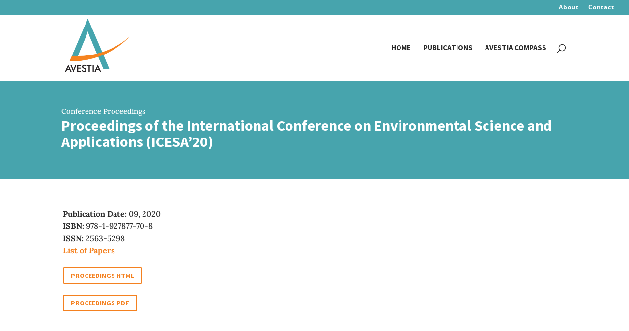

--- FILE ---
content_type: application/javascript
request_url: https://avestia.com/wp-content/cache/wpfc-minified/8kygdpjk/v85j.js
body_size: 50905
content:
// source --> https://avestia.com/wp-content/plugins/ds-divi-extras/js/extra.js?ver=1.1.14 
/*!
Code in this file was copied from the Extra theme, copyright Elegant Themes.
Used in this project under the GNU General Public License version 3 (GPLv3).
See ../license.txt for the GPLv3 license text.
*/

function agsdcm_extra($module) {
	var $ = $module
			? function(selector) {
				return $module.find(selector);
			}
			: jQuery;
	
	var //$comment_form = $('#commentform'),
		//$rating_stars = $('#rating-stars'),
		$tabbed_post_module = $('.tabbed-post-module'),
		$post_module = $('.post-module'),
		$et_slider = $('.et-slider'),
		$featured_posts_slider_module = $('.featured-posts-slider-module'),
		$posts_carousel_module = $('.posts-carousel-module'),
		//$filterable_portfolio = $('.et_filterable_portfolio'),
		//$timeline = $('#timeline'),
		//$contact_form = $('.extra-contact-form'),
		//$post_format_map = $('.post-format-map'),
		$paginated = $('.paginated'),
		$internal_links = $('a[href^="#"]:not([href="#"])');
		//$back_to_top = $('#back_to_top'),
		//$social_share_icons = $('.ed-social-share-icons'),
		//$woocommerce_details_accordion = $('.extra-woocommerce-details-accordion'),
		//$search_icon = $('#et-search-icon'),
		//$et_trending_container = $('#et-trending-container'),
		//$widget_et_recent_videos = $('.widget_et_recent_videos'),
		//$et_top_cart_total = $('.et-top-cart-total');
		
	var $ = jQuery;
	

	function paginated_transition_page($this_paginated, to_page) {
		var $this = $this_paginated,
			$paginated_pages = $this.find('.paginated_page'),
			window_width = $(window).width();

		$this.data('current_page', to_page);

		paginated_update_pagination($this);
		
		$paginated_pages.removeClass('active').hide();
		$paginated_pages.filter('.paginated_page_' + to_page).addClass('active').fadeIn('fast', function () {

			if ($('body').hasClass('et_fixed_nav') && 980 < window_width) {
				$menu_offset = ( $('#top-header').outerHeight() || 0 ) + ( $('#main-header').outerHeight() || 0 ) - 1;
			} else {
				$menu_offset = -1;
			}

			var scroll_to_top_offset = ($this_paginated.offset().top - $menu_offset - et_calclate_admin_bar_height() - 20);

			if ($('html').scrollTop()) {
				$('html').animate({
					scrollTop: scroll_to_top_offset
				}, {
					duration: 500,
				});

				return;
			}

			$('body').animate({
				scrollTop: scroll_to_top_offset
			}, {
				duration: 500,
			});
		});
	}

	function paginated_update_pagination($this_paginated) {
		var current_page = $this_paginated.data('current_page'),
			$pagination = $this_paginated.find('.pagination'),
			total_pages = $pagination.find('li').not('.arrow, .ellipsis').length,
			show_front = false,
			show_back = false;

		$pagination.find('li').removeClass('active');
		$pagination.find('li').not('.arrow, .ellipsis').each(function (i) {

			var $this = $(this);
			i = i + 1;

			if (i === current_page) {
				$this.addClass('active');
			}

			if (total_pages > 5) {
				if (i === 1 || i === total_pages) {
					$this.show();
				} else {
					if (i < 4 && current_page < 4) {
						$this.show();
					} else if (i > (total_pages - 3) && current_page > (total_pages - 3)) {
						$this.show();
					} else if ((i >= current_page - 1) && (i <= current_page + 1)) {
						$this.show();
					} else {
						$this.hide();
					}
				}

			}

		});

		if (total_pages > 5) {
			if (current_page < 4) {
				show_back = true;
				show_front = false;
			} else if (current_page <= (total_pages - 3) && current_page >= 4) {
				show_back = true;
				show_front = true;
			} else if (current_page > (total_pages - 5)) {
				show_front = true;
				show_back = false;
			} else {
				show_front = false;
				show_back = false;
			}

			if (show_front) {
				$pagination.find('.ellipsis.front').show();
			} else {
				$pagination.find('.ellipsis.front').hide();
			}

			if (show_back) {
				$pagination.find('.ellipsis.back').show();
			} else {
				$pagination.find('.ellipsis.back').hide();
			}
		}

		if (current_page > 1) {
			$pagination.find('li.prev').show();
		} else {
			$pagination.find('li.prev').hide();
		}

		if (current_page < total_pages) {
			$pagination.find('li.next').show();
		} else {
			$pagination.find('li.next').hide();
		}
	}

	if ($paginated.length) {
	
		$paginated.each(function () {
			var $this = $(this),
				$pagination = $this.find('.pagination');

			paginated_update_pagination($this);

			$pagination.on('click', 'a', function (e) {
				var $this = $(this),
					$this_paginated = $this.closest('.paginated'),
					$loader = $this_paginated.find('.loader'),
					current_page = $this_paginated.data('current_page'),
					to_page,
					page_is_loaded,
					posts_per_page = $this_paginated.data('posts_per_page'),
					order = $this_paginated.data('order'),
					orderby = $this_paginated.data('orderby'),
					categories = $this_paginated.data('category_id'),
					show_featured_image = $this_paginated.data('show_featured_image'),
					blog_feed_module_type = $this_paginated.data('blog_feed_module_type'),
					et_column_type = $this_paginated.data('et_column_type'),
					show_author = $this_paginated.data('show_author'),
					show_categories = $this_paginated.data('show_categories'),
					show_date = $this_paginated.data('show_date'),
					show_rating = $this_paginated.data('show_rating'),
					show_more = $this_paginated.data('show_more'),
					show_comments = $this_paginated.data('show_comments'),
					date_format = $this_paginated.data('date_format'),
					content_length = $this_paginated.data('content_length'),
					hover_overlay_icon = $this_paginated.data('hover_overlay_icon'),
					use_tax_query = $this_paginated.data('use_tax_query'),
					tax_query = ('undefined' === typeof (EXTRA_TAX_QUERY) || 1 !== parseInt(use_tax_query)) ? [] : EXTRA_TAX_QUERY;

				e.preventDefault();
				
				if ($this.hasClass('ellipsis')) {
					return;
				} else if ($this.hasClass('arrow')) {
					if ($this.hasClass('prev')) {
						to_page = current_page - 1;
					} else {
						to_page = current_page + 1;
					}
				} else {
					to_page = $this.data('page');
				}
				
				page_is_loaded = $this_paginated.find('.paginated_page_' + to_page).length;

				if (page_is_loaded) {
					paginated_transition_page($this_paginated, to_page);
				} else {

					var $to_page_link = $this;
					if ($this.hasClass('arrow')) {
						$to_page_link = $this_paginated.find('.pagination-page-' + to_page);
					}

					$to_page_link_li = $to_page_link.parent();

					$loader.appendTo($to_page_link_li);
					$to_page_link.hide();

					if ($this_paginated.data('getting_more_content')) {
						return;
					}

					$this_paginated.data('getting_more_content', true);

					$.ajax({
						type: "POST",
						url: EXTRA.ajaxurl,
						data: {
							action: 'extra_blog_feed_get_content',
							et_load_builder_modules: '1',
							blog_feed_nonce: EXTRA.blog_feed_nonce,
							to_page: to_page,
							posts_per_page: posts_per_page,
							order: order,
							orderby: orderby,
							categories: categories,
							show_featured_image: show_featured_image,
							blog_feed_module_type: blog_feed_module_type,
							et_column_type: et_column_type,
							show_author: show_author,
							show_categories: show_categories,
							show_date: show_date,
							show_rating: show_rating,
							show_more: show_more,
							show_comments: show_comments,
							date_format: date_format,
							content_length: content_length,
							hover_overlay_icon: hover_overlay_icon,
							use_tax_query: use_tax_query,
							tax_query: tax_query
						},
						success: function (data) {

							if (data) {
								var $new_page = $(data);

								$new_page.appendTo($this_paginated.find('.paginated_content'));

								paginated_transition_page($this_paginated, to_page);

								setTimeout(function () {
									re_init_new_content($new_page);
								}, 500);
							}

							setTimeout(function () {
								$this_paginated.data('getting_more_content', false);
							}, 250);

							// reset loader image and re-show pagination page number
							$loader.appendTo($this_paginated);
							$to_page_link.show();
						}
					});
				}
			});
			
			// Added to run re_init_new_content on first page too in VB
			if ($module) {
				var $new_page = $this.find('.paginated_page.active:first');
				if ($new_page.length) {
					setTimeout(function () {
						re_init_new_content($new_page);
					}, 500);
				}
			}
			
			

		}); // end $paginated.each
	} // end if ( $paginated.length )

	if ($post_module.length) {
		$post_module.find('.title-thumb-hover').each(function () {
			var $this = $(this),
				$thumb = $this.find('.post-thumbnail > img'),
				$title = $this.find('.post-content > h3 > a'),
				title_hover_color = $title.data('hover-color');

			$title.hover(function () {
				$thumb.addClass('hover');
				$title.css({
					'color': title_hover_color
				});
			}, function () {
				$thumb.removeClass('hover');
				$title.css('color', '');
			});
		});
	}

	function tabbed_post_module_tab_change($tab) {
		var $module = $tab.parents('.tabbed-post-module'),
			tab_id = $tab.data('tab-id'),
			$tab_content = $module.find('.tab-content-' + tab_id),
			term_color = $tab.data('term-color');

		$tab.css({
			color: term_color
		});

		$module.css({
			borderTopColor: term_color
		});

		$tab_content.siblings().hide();

		$tab_content.stop().css({
			'display': 'flex'
		}).hide().fadeIn(300, 'swing');

		$tab.addClass('active').siblings().removeClass('active').css({
			color: ''
		});
	}

	if ($tabbed_post_module.length) {
		$tabbed_post_module.each(function () {

			// Set first active colors
			var $this = $(this),
				$tabs_container = $this.find('.tabs'),
				$tabs = $tabs_container.find('li'),
				tabs_count = $tabs.length,
				term_color = $tabs.first().data('term-color'),
				$arrow = $tabs_container.find('.arrow');

			$tabs.first().addClass('active').css({
				color: term_color
			});

			$this.css({
				borderTopColor: term_color
			});

			$tabs.hover(
				function () {
					$(this).css({
						color: $(this).data('term-color')
					});
				},
				function () {
					if (!$(this).hasClass('active')) {
						$(this).css({
							color: ''
						});
					}
				}
			);

			$tabs.click(function (e) {
				var $tab = $(this),
					$ripple_div = $('<div class="ripple" />'),
					ripple_size = 60,
					ripple_offset = $tab.offset(),
					ripple_y = e.pageY - ripple_offset.top,
					ripple_x = e.pageX - ripple_offset.left;

				if (!$(this).hasClass('active')) {
					tabbed_post_module_tab_change($tab);

					$ripple_div.css({
						top: ripple_y - (ripple_size / 2),
						left: ripple_x - (ripple_size / 2)
					}).appendTo($tab);
				}

				// Implement slider fix, in case the first post has gallery format
				et_slider_fix();

				window.setTimeout(function () {
					$ripple_div.remove();
				}, 900);
			});

			$arrow.on('click', function (e) {
				var $this = $(this),
					$active_tab = $tabs.filter('.active'),
					active_tab_index = $active_tab.index(),
					to_tab_index,
					$to_tab;

				if ($this.hasClass('prev')) {
					if ((active_tab_index) <= 0) {
						to_tab_index = tabs_count - 1;
					} else {
						to_tab_index = active_tab_index - 1;
					}
				} else {
					if ((active_tab_index + 1) >= tabs_count) {
						to_tab_index = 0;
					} else {
						to_tab_index = active_tab_index + 1;
					}
				}

				$to_tab = $tabs.eq(to_tab_index);

				tabbed_post_module_tab_change($to_tab);

				// Implement slider fix, in case the first post has gallery format
				et_slider_fix();
			});

		});
	} /* end if ( $tabbed_post_module.length ) */

	function et_featured_posts_slider_fix() {
		$featured_posts_slider_module.each(function () {
			var $featured_posts_slider = $(this),
				slider_width = $featured_posts_slider.width(),
				slider_height = (slider_width / 15.3) * 9;

			$featured_posts_slider.imagesLoaded(function () {
				$featured_posts_slider.each(function () {
					var $the_slider = $(this),
						$the_slide = $the_slider.find('.carousel-item'),
						$post_content_box = $the_slider.find('.post-content-box'),
						$nav_arrow = $the_slider.find('.et-pb-slider-arrows a'),
						is_relative_caption = $post_content_box.css('position') === 'relative' ? true : false,
						max_caption_height = 0,
						the_slider_height,
						nav_arrow_position_top;

					$the_slide.css({
						'height': ''
					});
					$nav_arrow.removeAttr('style');
					$post_content_box.removeAttr('style');

					if (is_relative_caption) {
						$the_slide.each(function () {
							var post_content_box_height = $(this).find('.post-content-box').height();
							if (post_content_box_height > max_caption_height) {
								max_caption_height = post_content_box_height;
							}
						});

						$post_content_box.css({
							'minHeight': max_caption_height,
							'marginTop': slider_height
						});

						the_slider_height = $the_slider.height();
						nav_arrow_position_top = ((the_slider_height - max_caption_height) / 2) - 20;
						$nav_arrow.css({
							'top': nav_arrow_position_top,
							'marginTop': 0
						});
					} else {
						$the_slide.height(slider_height);
					}
				});
			});
		});
	}

	if ($featured_posts_slider_module.length) {
		$featured_posts_slider_module.each(function () {
			var slideshow = $(this).data('autoplay');

			$(this).et_pb_simple_slider({
				slide: '.et_pb_slide', // slide class
				arrows: '.et-pb-slider-arrows', // arrows container class
				prev_arrow: '.et-pb-arrow-prev', // left arrow class
				next_arrow: '.et-pb-arrow-next', // right arrow class
				controls: '.et-pb-controllers a', // control selector
				carousel_controls: '.et_pb_carousel_item', // carousel control selector
				control_active_class: 'et-pb-active-control', // active control class name
				fade_speed: 500,
				use_arrows: true,
				use_controls: true,
				controls_class: 'et-pb-controllers',
				slideshow: typeof slideshow !== 'undefined',
				slideshow_speed: $.isNumeric(slideshow) ? slideshow * 1000 : 7000,
				show_progress_bar: false,
				tabs_animation: false,
				use_carousel: false
			});
		});

		et_featured_posts_slider_fix();

		window.addEventListener('resize', et_featured_posts_slider_fix);
	} /* end if ( $featured_posts_slider_module.length ) */

	function et_posts_carousel_init() {
		$posts_carousel_module.each(function () {
			var $the_carousel = $(this);
			var slideshow = $the_carousel.data('autoplay');
			var $carousel_items = $the_carousel.find('.carousel-items');
			var carousel_width = $carousel_items.width();
			var $carousel_group;
			var $carousel_item = $carousel_items.find('.carousel-item');
			var carousel_item_widths_array = $carousel_item.map(function() {
				return $(this).width();
			}).get();
			var carousel_item_width = Math.max.apply(null, carousel_item_widths_array);
			var carousel_item_thumb_widths_array = $carousel_item.find('.post-thumbnail').map(function() {
				return $(this).width();
			}).get();
			var carousel_item_thumb_width = Math.max.apply(null, carousel_item_thumb_widths_array);
			var carousel_item_thumb_height = (carousel_item_thumb_width / 15) * 9;
			var carousel_column = Math.round(carousel_width / carousel_item_width);
			var index = 0;
			var min_height = 0;
			var $current_carousel_group = $the_carousel.find('.carousel-group');
			var skip_group_height = false;
			var current_carousel_column;

			// Setup max-height for post thumbnail
			$carousel_item.find('.post-thumbnail').css({
				'maxHeight': carousel_item_thumb_height
			});

			// Remove existing column
			if ($current_carousel_group.length) {
				current_carousel_column = $carousel_items.find('.carousel-group:first .carousel-item').size();

				if (current_carousel_column === carousel_column) {
					fix_carousel_arrow_position();
					return;
				}

				$current_carousel_group.each(function () {
					$(this).find('.carousel-item').each(function () {
						$(this).appendTo($carousel_items);
					});
				}).remove();

				$the_carousel.find('.et-pb-slider-arrows').remove();
			}

			// If the column isn't valid, assume its the largest possible columns
			// Also, skip min height correction since it'll be invalid
			if (carousel_column > 4 || carousel_column < 1) {
				carousel_column = 4;
				skip_group_height = true;
			}

			// Group items
			$carousel_items.find('.carousel-item').each(function () {
				var $the_carousel_item = $(this);

				// Reset index
				if (carousel_column === index) {
					index = 0;
				}

				// Append new group
				if (index === 0) {
					$('<div />', {
						class: 'carousel-group et_pb_slide'
					}).appendTo($carousel_items);
				}

				// Append current item to last group
				$the_carousel_item.appendTo($carousel_items.find('.carousel-group:last'));

				index++;
			});

			$carousel_group = $the_carousel.find('.carousel-group');

			// Calculate group index
			if (skip_group_height === false) {
				$carousel_group.each(function () {
					var $the_carousel_group = $(this),
						carousel_group_height = $the_carousel_group.height();

					if (carousel_group_height > min_height) {
						min_height = carousel_group_height;
						$carousel_group.css({
							'min-height': min_height
						});
					}
				});
			}

			if ($carousel_items.data('et_pb_simple_slider')) {
				$carousel_items.data('et_pb_simple_slider').et_slider_destroy();
			}

			$carousel_items.et_pb_simple_slider({
				slide: '.et_pb_slide', // slide class
				arrows: '.et-pb-slider-arrows', // arrows container class
				prev_arrow: '.et-pb-arrow-prev', // left arrow class
				next_arrow: '.et-pb-arrow-next', // right arrow class
				controls: '.et-pb-controllers a', // control selector
				carousel_controls: '.et_pb_carousel_item', // carousel control selector
				control_active_class: 'et-pb-active-control', // active control class name
				fade_speed: 500,
				use_arrows: true,
				use_controls: false,
				slideshow: typeof slideshow !== 'undefined',
				slideshow_speed: $.isNumeric(slideshow) ? slideshow * 1000 : 7000,
				show_progress_bar: false,
				tabs_animation: false,
				use_carousel: false
			});

			// Remove loading state
			if ($the_carousel.hasClass('loading')) {
				$the_carousel.removeClass('loading');
				$carousel_item.removeClass('carousel-item-hide-on-load carousel-item-hide-on-load-medium carousel-item-hide-on-load-small');
			}

			// Never let carousel-group has empty slot
			$the_carousel.on('simple_slider_before_move_to', function (trigger, param) {
				var $carousel = $(this),
					$next_slide = $(param.next_slide),
					active_slide_item_count = $carousel.find('.et-pb-active-slide .carousel-item').size(),
					next_slide_item_count = $next_slide.find('.carousel-item').size(),
					remaining_item_count = active_slide_item_count - next_slide_item_count;

				if (remaining_item_count > 0) {
					var is_next = param.direction === 'next',
						carousel_item_count = $the_carousel.find('.carousel-group').size(),
						next_slide_index = $next_slide.index() + 1,
						correction_slide_index,
						$correction_slide,
						$correction_slide_item;

					if (is_next) {
						if ((next_slide_index + 1) > carousel_item_count) {
							correction_slide_index = 1;
						} else {
							correction_slide_index = next_slide_index + 1;
						}
					} else {
						if ((next_slide_index - 1) < 1) {
							correction_slide_index = carousel_item_count;
						} else {
							correction_slide_index = next_slide_index - 1;
						}
					}

					$correction_slide = $carousel.find('.carousel-group:nth-child(' + correction_slide_index + ')');

					$the_carousel.addClass('et-pb-slide-is-transitioning');

					if (is_next) {
						$correction_slide_item = $correction_slide.find('.carousel-item:lt(' + (remaining_item_count) + ')');

						$next_slide.append($correction_slide_item.clone());
					} else {
						$correction_slide_item = $correction_slide.find('.carousel-item:gt(' + (active_slide_item_count - remaining_item_count - 1) + ')');

						$next_slide.prepend($correction_slide_item.clone());
					}

					$the_carousel.one('simple_slider_after_move_to', function () {
						$correction_slide_item.remove();
						$the_carousel.removeClass('et-pb-slide-is-transitioning');
					});
				}
			});

			function fix_carousel_arrow_position() {
				// Fix arrow position
				var $updated_carousel_group = $the_carousel.find('.carousel-group'),
					$updated_carousel_group_thumb = $updated_carousel_group.find('.post-thumbnail'),
					updated_carousel_group_thumb_height = $updated_carousel_group_thumb.height(),
					carousel_arrow_constant = parseInt($updated_carousel_group_thumb.css('marginLeft')) === 0 ? 5 : 25,
					carousel_arrow_top = (updated_carousel_group_thumb_height / 2) + carousel_arrow_constant;

				$the_carousel.find('.et-pb-slider-arrows a').css({
					'top': carousel_arrow_top
				});
			}

			$the_carousel.imagesLoaded(function () {
				fix_carousel_arrow_position();
			});
		});
	}

	if ($posts_carousel_module.length) {
		et_posts_carousel_init();

		window.addEventListener('resize', et_posts_carousel_init);
	} /* end if ( $posts_carousel_module.length ) */
	
	function re_init_new_content($new_content) {
		//init_videos(); temp comment out

		if ($new_content.find('.et-slider').length) {
			$new_sliders = $new_content.find('.et-slider');
			$new_sliders.each(function () {
				et_slider_setup($(this));
			});
			et_slider_fix();
		}

		if ($new_content.find('.wp-audio-shortcode, .wp-video-shortcode').length) {
			var settings = {};

			if (typeof _wpmejsSettings !== 'undefined') {
				settings.pluginPath = _wpmejsSettings.pluginPath;
			}

			settings.success = function (mejs) {
				var autoplay = mejs.attributes.autoplay && 'false' !== mejs.attributes.autoplay;
				if ('flash' === mejs.pluginType && autoplay) {
					mejs.addEventListener('canplay', function () {
						mejs.play();
					}, false);
				}
			};
			$new_content.find('.wp-audio-shortcode, .wp-video-shortcode').mediaelementplayer(settings);
		}

		if ($new_content.find('.post-format-map').length) {
			$new_maps = $new_content.find('.post-format-map');
			$new_maps.each(function () {
				et_simple_marker_map($(this));
			});
		}

		// Re-apply Salvattore grid to the new content.
		if ('undefined' !== $new_content.attr('data-columns')) {
		console.log('creating grid');
			salvattore.registerGrid($new_content[0]);
			salvattore.recreateColumns($new_content[0]);
		}

	}
	
	function et_calclate_admin_bar_height() {
		var admin_bar = $('#wpadminbar').length,
			admin_bar_height = 0,
			admin_bar_position;

		if (admin_bar) {
			admin_bar_position = $('#wpadminbar').length ? $('#wpadminbar').css('position') : '';
			admin_bar_height = $('#wpadminbar').length ? $('#wpadminbar').height() : 0;
			if ('fixed' !== admin_bar_position) {
				admin_bar_height = 0;
			}
		}

		return admin_bar_height;
	}
	
	function et_slider_fix() {
		$et_slider.each(function () {
			var $slider = $(this);

			$slider.each(function () {
				var $the_slider = $(this),
					$the_slide = $the_slider.find('.carousel-item'),
					slide_max_height = 0;

				// Remove transition class to prevent unwanted transition when element reappearing
				$the_slider.removeClass('et_slide_transition_to_previous et_slide_transition_to_next');

				$the_slider.imagesLoaded(function () {
					$the_slider.removeAttr('style');

					$the_slide.each(function () {
						var slide_height = $(this).height();

						if (slide_max_height === 0 || slide_max_height > slide_height) {
							slide_max_height = slide_height;
						}
					});

					$the_slider.css({
						'maxHeight': slide_max_height
					});
				});
			});
		});
	}

}

jQuery(document).ready(function() {
	agsdcm_extra();
}); /* end $(document).ready */;
// source --> https://avestia.com/wp-content/plugins/ds-divi-extras/js/imagesloaded.js?ver=1.1.14 
/*
Code in this file was copied from the Extra theme by Elegant Themes, released under the GNU General Public License version 2 or later (GPLv2+).
Used in this project under the GNU General Public License version 3 (GPLv3).
See ../license.txt for the GPLv3 license text, as well as other licenses referenced in this file.
This file was modified by Jonathan Hall and/or others. Last modified 2020-04-15.
*/

/*!
* imagesLoaded PACKAGED v3.1.8
* JavaScript is all like "You images are done yet or what?"
* @license MIT License
*/

/*!
* EventEmitter v4.2.6 - git.io/ee
* Oliver Caldwell
* MIT license
* @preserve
*/

(function () {

	/**
	 * Class for managing events.
	 * Can be extended to provide event functionality in other classes.
	 *
	 * @class EventEmitter Manages event registering and emitting.
	 */
	function EventEmitter() {}

	// Shortcuts to improve speed and size
	var proto = EventEmitter.prototype;
	var exports = this;
	var originalGlobalValue = exports.EventEmitter;

	/**
	 * Finds the index of the listener for the event in it's storage array.
	 *
	 * @param {Function[]} listeners Array of listeners to search through.
	 * @param {Function} listener Method to look for.
	 * @return {Number} Index of the specified listener, -1 if not found
	 * @api private
	 */
	function indexOfListener(listeners, listener) {
		var i = listeners.length;
		while (i--) {
			if (listeners[i].listener === listener) {
				return i;
			}
		}

		return -1;
	}

	/**
	 * Alias a method while keeping the context correct, to allow for overwriting of target method.
	 *
	 * @param {String} name The name of the target method.
	 * @return {Function} The aliased method
	 * @api private
	 */
	function alias(name) {
		return function aliasClosure() {
			return this[name].apply(this, arguments);
		};
	}

	/**
	 * Returns the listener array for the specified event.
	 * Will initialise the event object and listener arrays if required.
	 * Will return an object if you use a regex search. The object contains keys for each matched event. So /ba[rz]/ might return an object containing bar and baz. But only if you have either defined them with defineEvent or added some listeners to them.
	 * Each property in the object response is an array of listener functions.
	 *
	 * @param {String|RegExp} evt Name of the event to return the listeners from.
	 * @return {Function[]|Object} All listener functions for the event.
	 */
	proto.getListeners = function getListeners(evt) {
		var events = this._getEvents();
		var response;
		var key;

		// Return a concatenated array of all matching events if
		// the selector is a regular expression.
		if (typeof evt === 'object') {
			response = {};
			for (key in events) {
				if (events.hasOwnProperty(key) && evt.test(key)) {
					response[key] = events[key];
				}
			}
		}
		else {
			response = events[evt] || (events[evt] = []);
		}

		return response;
	};

	/**
	 * Takes a list of listener objects and flattens it into a list of listener functions.
	 *
	 * @param {Object[]} listeners Raw listener objects.
	 * @return {Function[]} Just the listener functions.
	 */
	proto.flattenListeners = function flattenListeners(listeners) {
		var flatListeners = [];
		var i;

		for (i = 0; i < listeners.length; i += 1) {
			flatListeners.push(listeners[i].listener);
		}

		return flatListeners;
	};

	/**
	 * Fetches the requested listeners via getListeners but will always return the results inside an object. This is mainly for internal use but others may find it useful.
	 *
	 * @param {String|RegExp} evt Name of the event to return the listeners from.
	 * @return {Object} All listener functions for an event in an object.
	 */
	proto.getListenersAsObject = function getListenersAsObject(evt) {
		var listeners = this.getListeners(evt);
		var response;

		if (listeners instanceof Array) {
			response = {};
			response[evt] = listeners;
		}

		return response || listeners;
	};

	/**
	 * Adds a listener function to the specified event.
	 * The listener will not be added if it is a duplicate.
	 * If the listener returns true then it will be removed after it is called.
	 * If you pass a regular expression as the event name then the listener will be added to all events that match it.
	 *
	 * @param {String|RegExp} evt Name of the event to attach the listener to.
	 * @param {Function} listener Method to be called when the event is emitted. If the function returns true then it will be removed after calling.
	 * @return {Object} Current instance of EventEmitter for chaining.
	 */
	proto.addListener = function addListener(evt, listener) {
		var listeners = this.getListenersAsObject(evt);
		var listenerIsWrapped = typeof listener === 'object';
		var key;

		for (key in listeners) {
			if (listeners.hasOwnProperty(key) && indexOfListener(listeners[key], listener) === -1) {
				listeners[key].push(listenerIsWrapped ? listener : {
					listener: listener,
					once: false
				});
			}
		}

		return this;
	};

	/**
	 * Alias of addListener
	 */
	proto.on = alias('addListener');

	/**
	 * Semi-alias of addListener. It will add a listener that will be
	 * automatically removed after it's first execution.
	 *
	 * @param {String|RegExp} evt Name of the event to attach the listener to.
	 * @param {Function} listener Method to be called when the event is emitted. If the function returns true then it will be removed after calling.
	 * @return {Object} Current instance of EventEmitter for chaining.
	 */
	proto.addOnceListener = function addOnceListener(evt, listener) {
		return this.addListener(evt, {
			listener: listener,
			once: true
		});
	};

	/**
	 * Alias of addOnceListener.
	 */
	proto.once = alias('addOnceListener');

	/**
	 * Defines an event name. This is required if you want to use a regex to add a listener to multiple events at once. If you don't do this then how do you expect it to know what event to add to? Should it just add to every possible match for a regex? No. That is scary and bad.
	 * You need to tell it what event names should be matched by a regex.
	 *
	 * @param {String} evt Name of the event to create.
	 * @return {Object} Current instance of EventEmitter for chaining.
	 */
	proto.defineEvent = function defineEvent(evt) {
		this.getListeners(evt);
		return this;
	};

	/**
	 * Uses defineEvent to define multiple events.
	 *
	 * @param {String[]} evts An array of event names to define.
	 * @return {Object} Current instance of EventEmitter for chaining.
	 */
	proto.defineEvents = function defineEvents(evts) {
		for (var i = 0; i < evts.length; i += 1) {
			this.defineEvent(evts[i]);
		}
		return this;
	};

	/**
	 * Removes a listener function from the specified event.
	 * When passed a regular expression as the event name, it will remove the listener from all events that match it.
	 *
	 * @param {String|RegExp} evt Name of the event to remove the listener from.
	 * @param {Function} listener Method to remove from the event.
	 * @return {Object} Current instance of EventEmitter for chaining.
	 */
	proto.removeListener = function removeListener(evt, listener) {
		var listeners = this.getListenersAsObject(evt);
		var index;
		var key;

		for (key in listeners) {
			if (listeners.hasOwnProperty(key)) {
				index = indexOfListener(listeners[key], listener);

				if (index !== -1) {
					listeners[key].splice(index, 1);
				}
			}
		}

		return this;
	};

	/**
	 * Alias of removeListener
	 */
	proto.off = alias('removeListener');

	/**
	 * Adds listeners in bulk using the manipulateListeners method.
	 * If you pass an object as the second argument you can add to multiple events at once. The object should contain key value pairs of events and listeners or listener arrays. You can also pass it an event name and an array of listeners to be added.
	 * You can also pass it a regular expression to add the array of listeners to all events that match it.
	 * Yeah, this function does quite a bit. That's probably a bad thing.
	 *
	 * @param {String|Object|RegExp} evt An event name if you will pass an array of listeners next. An object if you wish to add to multiple events at once.
	 * @param {Function[]} [listeners] An optional array of listener functions to add.
	 * @return {Object} Current instance of EventEmitter for chaining.
	 */
	proto.addListeners = function addListeners(evt, listeners) {
		// Pass through to manipulateListeners
		return this.manipulateListeners(false, evt, listeners);
	};

	/**
	 * Removes listeners in bulk using the manipulateListeners method.
	 * If you pass an object as the second argument you can remove from multiple events at once. The object should contain key value pairs of events and listeners or listener arrays.
	 * You can also pass it an event name and an array of listeners to be removed.
	 * You can also pass it a regular expression to remove the listeners from all events that match it.
	 *
	 * @param {String|Object|RegExp} evt An event name if you will pass an array of listeners next. An object if you wish to remove from multiple events at once.
	 * @param {Function[]} [listeners] An optional array of listener functions to remove.
	 * @return {Object} Current instance of EventEmitter for chaining.
	 */
	proto.removeListeners = function removeListeners(evt, listeners) {
		// Pass through to manipulateListeners
		return this.manipulateListeners(true, evt, listeners);
	};

	/**
	 * Edits listeners in bulk. The addListeners and removeListeners methods both use this to do their job. You should really use those instead, this is a little lower level.
	 * The first argument will determine if the listeners are removed (true) or added (false).
	 * If you pass an object as the second argument you can add/remove from multiple events at once. The object should contain key value pairs of events and listeners or listener arrays.
	 * You can also pass it an event name and an array of listeners to be added/removed.
	 * You can also pass it a regular expression to manipulate the listeners of all events that match it.
	 *
	 * @param {Boolean} remove True if you want to remove listeners, false if you want to add.
	 * @param {String|Object|RegExp} evt An event name if you will pass an array of listeners next. An object if you wish to add/remove from multiple events at once.
	 * @param {Function[]} [listeners] An optional array of listener functions to add/remove.
	 * @return {Object} Current instance of EventEmitter for chaining.
	 */
	proto.manipulateListeners = function manipulateListeners(remove, evt, listeners) {
		var i;
		var value;
		var single = remove ? this.removeListener : this.addListener;
		var multiple = remove ? this.removeListeners : this.addListeners;

		// If evt is an object then pass each of it's properties to this method
		if (typeof evt === 'object' && !(evt instanceof RegExp)) {
			for (i in evt) {
				if (evt.hasOwnProperty(i) && (value = evt[i])) {
					// Pass the single listener straight through to the singular method
					if (typeof value === 'function') {
						single.call(this, i, value);
					}
					else {
						// Otherwise pass back to the multiple function
						multiple.call(this, i, value);
					}
				}
			}
		}
		else {
			// So evt must be a string
			// And listeners must be an array of listeners
			// Loop over it and pass each one to the multiple method
			i = listeners.length;
			while (i--) {
				single.call(this, evt, listeners[i]);
			}
		}

		return this;
	};

	/**
	 * Removes all listeners from a specified event.
	 * If you do not specify an event then all listeners will be removed.
	 * That means every event will be emptied.
	 * You can also pass a regex to remove all events that match it.
	 *
	 * @param {String|RegExp} [evt] Optional name of the event to remove all listeners for. Will remove from every event if not passed.
	 * @return {Object} Current instance of EventEmitter for chaining.
	 */
	proto.removeEvent = function removeEvent(evt) {
		var type = typeof evt;
		var events = this._getEvents();
		var key;

		// Remove different things depending on the state of evt
		if (type === 'string') {
			// Remove all listeners for the specified event
			delete events[evt];
		}
		else if (type === 'object') {
			// Remove all events matching the regex.
			for (key in events) {
				if (events.hasOwnProperty(key) && evt.test(key)) {
					delete events[key];
				}
			}
		}
		else {
			// Remove all listeners in all events
			delete this._events;
		}

		return this;
	};

	/**
	 * Alias of removeEvent.
	 *
	 * Added to mirror the node API.
	 */
	proto.removeAllListeners = alias('removeEvent');

	/**
	 * Emits an event of your choice.
	 * When emitted, every listener attached to that event will be executed.
	 * If you pass the optional argument array then those arguments will be passed to every listener upon execution.
	 * Because it uses `apply`, your array of arguments will be passed as if you wrote them out separately.
	 * So they will not arrive within the array on the other side, they will be separate.
	 * You can also pass a regular expression to emit to all events that match it.
	 *
	 * @param {String|RegExp} evt Name of the event to emit and execute listeners for.
	 * @param {Array} [args] Optional array of arguments to be passed to each listener.
	 * @return {Object} Current instance of EventEmitter for chaining.
	 */
	proto.emitEvent = function emitEvent(evt, args) {
		var listeners = this.getListenersAsObject(evt);
		var listener;
		var i;
		var key;
		var response;

		for (key in listeners) {
			if (listeners.hasOwnProperty(key)) {
				i = listeners[key].length;

				while (i--) {
					// If the listener returns true then it shall be removed from the event
					// The function is executed either with a basic call or an apply if there is an args array
					listener = listeners[key][i];

					if (listener.once === true) {
						this.removeListener(evt, listener.listener);
					}

					response = listener.listener.apply(this, args || []);

					if (response === this._getOnceReturnValue()) {
						this.removeListener(evt, listener.listener);
					}
				}
			}
		}

		return this;
	};

	/**
	 * Alias of emitEvent
	 */
	proto.trigger = alias('emitEvent');

	/**
	 * Subtly different from emitEvent in that it will pass its arguments on to the listeners, as opposed to taking a single array of arguments to pass on.
	 * As with emitEvent, you can pass a regex in place of the event name to emit to all events that match it.
	 *
	 * @param {String|RegExp} evt Name of the event to emit and execute listeners for.
	 * @param {...*} Optional additional arguments to be passed to each listener.
	 * @return {Object} Current instance of EventEmitter for chaining.
	 */
	proto.emit = function emit(evt) {
		var args = Array.prototype.slice.call(arguments, 1);
		return this.emitEvent(evt, args);
	};

	/**
	 * Sets the current value to check against when executing listeners. If a
	 * listeners return value matches the one set here then it will be removed
	 * after execution. This value defaults to true.
	 *
	 * @param {*} value The new value to check for when executing listeners.
	 * @return {Object} Current instance of EventEmitter for chaining.
	 */
	proto.setOnceReturnValue = function setOnceReturnValue(value) {
		this._onceReturnValue = value;
		return this;
	};

	/**
	 * Fetches the current value to check against when executing listeners. If
	 * the listeners return value matches this one then it should be removed
	 * automatically. It will return true by default.
	 *
	 * @return {*|Boolean} The current value to check for or the default, true.
	 * @api private
	 */
	proto._getOnceReturnValue = function _getOnceReturnValue() {
		if (this.hasOwnProperty('_onceReturnValue')) {
			return this._onceReturnValue;
		}
		else {
			return true;
		}
	};

	/**
	 * Fetches the events object and creates one if required.
	 *
	 * @return {Object} The events storage object.
	 * @api private
	 */
	proto._getEvents = function _getEvents() {
		return this._events || (this._events = {});
	};

	/**
	 * Reverts the global {@link EventEmitter} to its previous value and returns a reference to this version.
	 *
	 * @return {Function} Non conflicting EventEmitter class.
	 */
	EventEmitter.noConflict = function noConflict() {
		exports.EventEmitter = originalGlobalValue;
		return EventEmitter;
	};

	// Expose the class either via AMD, CommonJS or the global object
	if (typeof define === 'function' && define.amd) {
		define('eventEmitter/EventEmitter',[],function () {
			return EventEmitter;
		});
	}
	else if (typeof module === 'object' && module.exports){
		module.exports = EventEmitter;
	}
	else {
		this.EventEmitter = EventEmitter;
	}
}.call(this));

/*!
 * eventie v1.0.4
 * event binding helper
 *   eventie.bind( elem, 'click', myFn )
 *   eventie.unbind( elem, 'click', myFn )
 */

/*jshint browser: true, undef: true, unused: true */
/*global define: false */

( function( window ) {



var docElem = document.documentElement;

var bind = function() {};

function getIEEvent( obj ) {
  var event = window.event;
  // add event.target
  event.target = event.target || event.srcElement || obj;
  return event;
}

if ( docElem.addEventListener ) {
  bind = function( obj, type, fn ) {
    obj.addEventListener( type, fn, false );
  };
} else if ( docElem.attachEvent ) {
  bind = function( obj, type, fn ) {
    obj[ type + fn ] = fn.handleEvent ?
      function() {
        var event = getIEEvent( obj );
        fn.handleEvent.call( fn, event );
      } :
      function() {
        var event = getIEEvent( obj );
        fn.call( obj, event );
      };
    obj.attachEvent( "on" + type, obj[ type + fn ] );
  };
}

var unbind = function() {};

if ( docElem.removeEventListener ) {
  unbind = function( obj, type, fn ) {
    obj.removeEventListener( type, fn, false );
  };
} else if ( docElem.detachEvent ) {
  unbind = function( obj, type, fn ) {
    obj.detachEvent( "on" + type, obj[ type + fn ] );
    try {
      delete obj[ type + fn ];
    } catch ( err ) {
      // can't delete window object properties
      obj[ type + fn ] = undefined;
    }
  };
}

var eventie = {
  bind: bind,
  unbind: unbind
};

// transport
if ( typeof define === 'function' && define.amd ) {
  // AMD
  define( 'eventie/eventie',eventie );
} else {
  // browser global
  window.eventie = eventie;
}

})( this );

/*!
 * imagesLoaded v3.1.8
 * JavaScript is all like "You images are done yet or what?"
 * MIT License
 */

( function( window, factory ) {
  // universal module definition

  /*global define: false, module: false, require: false */

  if ( typeof define === 'function' && define.amd ) {
    // AMD
    define( [
      'eventEmitter/EventEmitter',
      'eventie/eventie'
    ], function( EventEmitter, eventie ) {
      return factory( window, EventEmitter, eventie );
    });
  } else if ( typeof exports === 'object' ) {
    // CommonJS
    module.exports = factory(
      window,
      require('wolfy87-eventemitter'),
      require('eventie')
    );
  } else {
    // browser global
    window.imagesLoaded = factory(
      window,
      window.EventEmitter,
      window.eventie
    );
  }

})( window,

// --------------------------  factory -------------------------- //

function factory( window, EventEmitter, eventie ) {



var $ = window.jQuery;
var console = window.console;
var hasConsole = typeof console !== 'undefined';

// -------------------------- helpers -------------------------- //

// extend objects
function extend( a, b ) {
  for ( var prop in b ) {
    a[ prop ] = b[ prop ];
  }
  return a;
}

var objToString = Object.prototype.toString;
function isArray( obj ) {
  return objToString.call( obj ) === '[object Array]';
}

// turn element or nodeList into an array
function makeArray( obj ) {
  var ary = [];
  if ( isArray( obj ) ) {
    // use object if already an array
    ary = obj;
  } else if ( typeof obj.length === 'number' ) {
    // convert nodeList to array
    for ( var i=0, len = obj.length; i < len; i++ ) {
      ary.push( obj[i] );
    }
  } else {
    // array of single index
    ary.push( obj );
  }
  return ary;
}

  // -------------------------- imagesLoaded -------------------------- //

  /**
   * @param {Array, Element, NodeList, String} elem
   * @param {Object or Function} options - if function, use as callback
   * @param {Function} onAlways - callback function
   */
  function ImagesLoaded( elem, options, onAlways ) {
    // coerce ImagesLoaded() without new, to be new ImagesLoaded()
    if ( !( this instanceof ImagesLoaded ) ) {
      return new ImagesLoaded( elem, options );
    }
    // use elem as selector string
    if ( typeof elem === 'string' ) {
      elem = document.querySelectorAll( elem );
    }

    this.elements = makeArray( elem );
    this.options = extend( {}, this.options );

    if ( typeof options === 'function' ) {
      onAlways = options;
    } else {
      extend( this.options, options );
    }

    if ( onAlways ) {
      this.on( 'always', onAlways );
    }

    this.getImages();

    if ( $ ) {
      // add jQuery Deferred object
      this.jqDeferred = new $.Deferred();
    }

    // HACK check async to allow time to bind listeners
    var _this = this;
    setTimeout( function() {
      _this.check();
    });
  }

  ImagesLoaded.prototype = new EventEmitter();

  ImagesLoaded.prototype.options = {};

  ImagesLoaded.prototype.getImages = function() {
    this.images = [];

    // filter & find items if we have an item selector
    for ( var i=0, len = this.elements.length; i < len; i++ ) {
      var elem = this.elements[i];
      // filter siblings
      if ( elem.nodeName === 'IMG' ) {
        this.addImage( elem );
      }
      // find children
      // no non-element nodes, #143
      var nodeType = elem.nodeType;
      if ( !nodeType || !( nodeType === 1 || nodeType === 9 || nodeType === 11 ) ) {
        continue;
      }
      var childElems = elem.querySelectorAll('img');
      // concat childElems to filterFound array
      for ( var j=0, jLen = childElems.length; j < jLen; j++ ) {
        var img = childElems[j];
        this.addImage( img );
      }
    }
  };

  /**
   * @param {Image} img
   */
  ImagesLoaded.prototype.addImage = function( img ) {
    var loadingImage = new LoadingImage( img );
    this.images.push( loadingImage );
  };

  ImagesLoaded.prototype.check = function() {
    var _this = this;
    var checkedCount = 0;
    var length = this.images.length;
    this.hasAnyBroken = false;
    // complete if no images
    if ( !length ) {
      this.complete();
      return;
    }

    function onConfirm( image, message ) {
      if ( _this.options.debug && hasConsole ) {
        console.log( 'confirm', image, message );
      }

      _this.progress( image );
      checkedCount++;
      if ( checkedCount === length ) {
        _this.complete();
      }
      return true; // bind once
    }

    for ( var i=0; i < length; i++ ) {
      var loadingImage = this.images[i];
      loadingImage.on( 'confirm', onConfirm );
      loadingImage.check();
    }
  };

  ImagesLoaded.prototype.progress = function( image ) {
    this.hasAnyBroken = this.hasAnyBroken || !image.isLoaded;
    // HACK - Chrome triggers event before object properties have changed. #83
    var _this = this;
    setTimeout( function() {
      _this.emit( 'progress', _this, image );
      if ( _this.jqDeferred && _this.jqDeferred.notify ) {
        _this.jqDeferred.notify( _this, image );
      }
    });
  };

  ImagesLoaded.prototype.complete = function() {
    var eventName = this.hasAnyBroken ? 'fail' : 'done';
    this.isComplete = true;
    var _this = this;
    // HACK - another setTimeout so that confirm happens after progress
    setTimeout( function() {
      _this.emit( eventName, _this );
      _this.emit( 'always', _this );
      if ( _this.jqDeferred ) {
        var jqMethod = _this.hasAnyBroken ? 'reject' : 'resolve';
        _this.jqDeferred[ jqMethod ]( _this );
      }
    });
  };

  // -------------------------- jquery -------------------------- //

  if ( $ ) {
    $.fn.imagesLoaded = function( options, callback ) {
      var instance = new ImagesLoaded( this, options, callback );
      return instance.jqDeferred.promise( $(this) );
    };
  }


  // --------------------------  -------------------------- //

  function LoadingImage( img ) {
    this.img = img;
  }

  LoadingImage.prototype = new EventEmitter();

  LoadingImage.prototype.check = function() {
    // first check cached any previous images that have same src
    var resource = cache[ this.img.src ] || new Resource( this.img.src );
    if ( resource.isConfirmed ) {
      this.confirm( resource.isLoaded, 'cached was confirmed' );
      return;
    }

    // If complete is true and browser supports natural sizes,
    // try to check for image status manually.
    if ( this.img.complete && this.img.naturalWidth !== undefined ) {
      // report based on naturalWidth
      this.confirm( this.img.naturalWidth !== 0, 'naturalWidth' );
      return;
    }

    // If none of the checks above matched, simulate loading on detached element.
    var _this = this;
    resource.on( 'confirm', function( resrc, message ) {
      _this.confirm( resrc.isLoaded, message );
      return true;
    });

    resource.check();
  };

  LoadingImage.prototype.confirm = function( isLoaded, message ) {
    this.isLoaded = isLoaded;
    this.emit( 'confirm', this, message );
  };

  // -------------------------- Resource -------------------------- //

  // Resource checks each src, only once
  // separate class from LoadingImage to prevent memory leaks. See #115

  var cache = {};

  function Resource( src ) {
    this.src = src;
    // add to cache
    cache[ src ] = this;
  }

  Resource.prototype = new EventEmitter();

  Resource.prototype.check = function() {
    // only trigger checking once
    if ( this.isChecked ) {
      return;
    }
    // simulate loading on detached element
    var proxyImage = new Image();
    eventie.bind( proxyImage, 'load', this );
    eventie.bind( proxyImage, 'error', this );
    proxyImage.src = this.src;
    // set flag
    this.isChecked = true;
  };

  // ----- events ----- //

  // trigger specified handler for event type
  Resource.prototype.handleEvent = function( event ) {
    var method = 'on' + event.type;
    if ( this[ method ] ) {
      this[ method ]( event );
    }
  };

  Resource.prototype.onload = function( event ) {
    this.confirm( true, 'onload' );
    this.unbindProxyEvents( event );
  };

  Resource.prototype.onerror = function( event ) {
    this.confirm( false, 'onerror' );
    this.unbindProxyEvents( event );
  };

  // ----- confirm ----- //

  Resource.prototype.confirm = function( isLoaded, message ) {
    this.isConfirmed = true;
    this.isLoaded = isLoaded;
    this.emit( 'confirm', this, message );
  };

  Resource.prototype.unbindProxyEvents = function( event ) {
    eventie.unbind( event.target, 'load', this );
    eventie.unbind( event.target, 'error', this );
  };

  // -----  ----- //

  return ImagesLoaded;

});